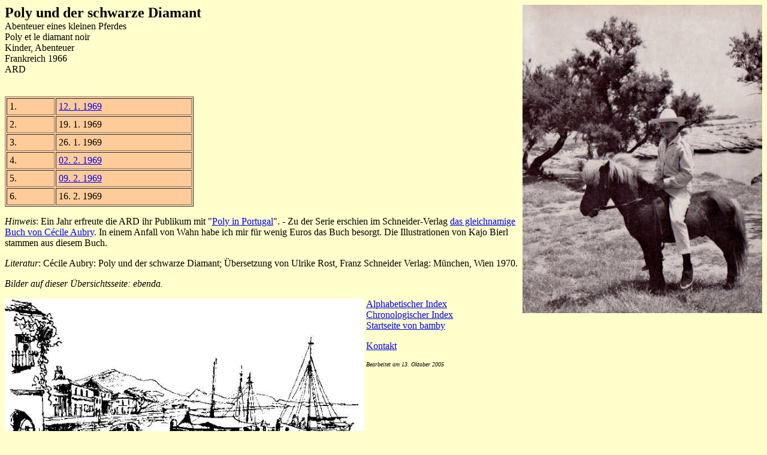

--- FILE ---
content_type: text/html
request_url: http://www.bamby.de/1969/69Poly00.htm
body_size: 1216
content:
<!doctype html public "-//w3c//dtd html 4.0 transitional//en">
<html>
<head>
   <meta http-equiv="Content-Type" content="text/html; charset=iso-8859-1">
   <meta name="Generator" content="Microsoft Word 97">
   <meta name="Template" content="C:\PROGRAMME\MICROSOFT OFFICE\OFFICE\html.dot">
   <meta name="GENERATOR" content="Mozilla/4.6 [de] (WinNT; I) [Netscape]">
   <meta name="Author" content="Norbert Korfmacher">
   <title>Poly und der schwarze Diamant</title>
</head>
<body text="#000000" bgcolor="#FFFFCC" link="#0000FF" vlink="#800080" alink="#FF0000">
<img SRC="Buch-Poly-062-Bild.jpg" height=515 width=400 align=RIGHT><b><font size=+2>Poly
und der schwarze Diamant</font></b>
<br>Abenteuer eines kleinen Pferdes
<br>Poly et le diamant noir
<br>Kinder, Abenteuer
<br>Frankreich 1966
<br>ARD
<br>&nbsp;
<br>&nbsp;
<table BORDER CELLPADDING=4 WIDTH="315" BGCOLOR="#FFCC99" >
<tr>
<td VALIGN=TOP WIDTH="13%">1.&nbsp;</td>

<td VALIGN=TOP WIDTH="36%"><a href="69Poly01.htm">12. 1. 1969</a></td>
</tr>

<tr>
<td>2.</td>

<td>19. 1. 1969</td>
</tr>

<tr>
<td>3.</td>

<td>26. 1. 1969</td>
</tr>

<tr>
<td>4.</td>

<td><a href="69Poly04.htm">02. 2. 1969</a></td>
</tr>

<tr>
<td>5.</td>

<td><a href="69Poly05.htm">09. 2. 1969</a></td>
</tr>

<tr>
<td>6.</td>

<td>16. 2. 1969</td>
</tr>
</table>

<p><i>Hinweis</i>: Ein Jahr erfreute die ARD ihr Publikum mit "<a href="http://www.bamby.de/1968/68Poly00.htm">Poly
in Portugal</a>". - Zu der Serie erschien im Schneider-Verlag <a href="Buch-Poly.jpg">das
gleichnamige Buch von C&eacute;cile Aubry</a>. In einem Anfall von Wahn
habe ich mir f&uuml;r wenig Euros das Buch besorgt. Die Illustrationen
von Kajo Bierl stammen aus diesem Buch.
<p><i>Literatur</i>: C&eacute;cile Aubry: Poly und der schwarze Diamant;
&Uuml;bersetzung von Ulrike Rost, Franz Schneider Verlag: M&uuml;nchen,
Wien 1970.
<p><i>Bilder auf dieser &Uuml;bersichtsseite: ebenda.</i>
<p><img SRC="Buch-Poly-009.jpg" height=356 width=600 align=LEFT><a href="http://www.bamby.de/Inhalt.html">Alphabetischer
Index</a>
<br><a href="http://www.bamby.de/chronologie.html">Chronologischer Index</a>
<br><a href="http://www.bamby.de/">Startseite von bamby</a>
<p><a href="http://www.bamby.de/Kontakt.html">Kontakt</a>
<p><i><font size=-2>Bearbeitet am 13. Oktober 2005</font></i>
</body>
</html>
